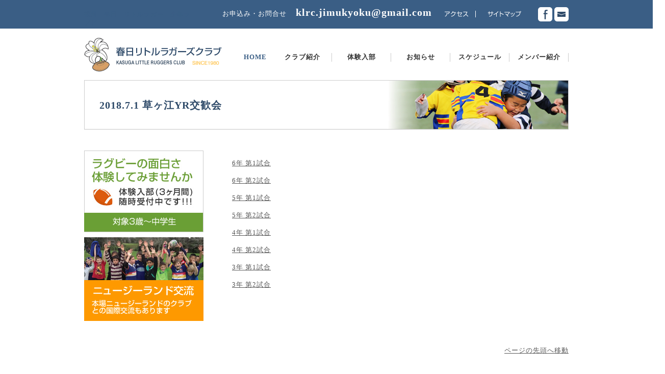

--- FILE ---
content_type: text/html; charset=UTF-8
request_url: http://klrc1980.com/2018-7-1-%E8%8D%89%E3%83%B6%E6%B1%9Fyr%E4%BA%A4%E6%AD%93%E4%BC%9A/
body_size: 11794
content:
<!DOCTYPE html>
<html lang="ja">
<head>
<meta charset="UTF-8">
<meta name="viewport" content="width=device-width, initial-scale=1">

<title>春日リトルラガーズクラブ   &raquo; 2018.7.1 草ヶ江YR交歓会</title>

<meta name="copyright" content="春日リトルラガーズ" />
<meta name="Keywords" content="春日,ラガーズ,ラグビー,少年ラグビー" />
<meta name="Description" content="春日のリトルラガーチーム。ラグビーを通じて世界で活躍する人材を育成します。" />

<link href="/css/import.css" rel="stylesheet" type="text/css" />

<!-- Favicon, Thumbnail image -->
<link rel="shortcut icon" href="http://klrc1980.com/db/wp-content/themes/mono-grafic/images/favicon.ico">

<script src="//ajax.googleapis.com/ajax/libs/jquery/1.11.0/jquery.min.js"></script>
<script language="JavaScript" src="/js/common.js"></script>

<script type="text/javascript">
    	$(function(){
		$("#header #header_inner #sp_menu").on("click", function(){
			$('#header #header_inner #header_navi #navi').slideToggle();
		});
	});
</script>

<style type="text/css">
.slideshow { height: 260px; width: 676px; margin: auto }
.slideshow img { padding: 0px; }
</style>


	<style type="text/css">
		#fancybox-close{right:-15px;top:-15px}
		div#fancybox-content{border-color:#FFFFFF}
		div#fancybox-title{background-color:#FFFFFF}
		div#fancybox-outer{background-color:#FFFFFF}
		div#fancybox-title-inside{color:#333333}
	</style>

	<link rel='dns-prefetch' href='//s.w.org' />
		<script type="text/javascript">
			window._wpemojiSettings = {"baseUrl":"https:\/\/s.w.org\/images\/core\/emoji\/2.2.1\/72x72\/","ext":".png","svgUrl":"https:\/\/s.w.org\/images\/core\/emoji\/2.2.1\/svg\/","svgExt":".svg","source":{"concatemoji":"http:\/\/klrc1980.com\/db\/wp-includes\/js\/wp-emoji-release.min.js?ver=4.7.29"}};
			!function(t,a,e){var r,n,i,o=a.createElement("canvas"),l=o.getContext&&o.getContext("2d");function c(t){var e=a.createElement("script");e.src=t,e.defer=e.type="text/javascript",a.getElementsByTagName("head")[0].appendChild(e)}for(i=Array("flag","emoji4"),e.supports={everything:!0,everythingExceptFlag:!0},n=0;n<i.length;n++)e.supports[i[n]]=function(t){var e,a=String.fromCharCode;if(!l||!l.fillText)return!1;switch(l.clearRect(0,0,o.width,o.height),l.textBaseline="top",l.font="600 32px Arial",t){case"flag":return(l.fillText(a(55356,56826,55356,56819),0,0),o.toDataURL().length<3e3)?!1:(l.clearRect(0,0,o.width,o.height),l.fillText(a(55356,57331,65039,8205,55356,57096),0,0),e=o.toDataURL(),l.clearRect(0,0,o.width,o.height),l.fillText(a(55356,57331,55356,57096),0,0),e!==o.toDataURL());case"emoji4":return l.fillText(a(55357,56425,55356,57341,8205,55357,56507),0,0),e=o.toDataURL(),l.clearRect(0,0,o.width,o.height),l.fillText(a(55357,56425,55356,57341,55357,56507),0,0),e!==o.toDataURL()}return!1}(i[n]),e.supports.everything=e.supports.everything&&e.supports[i[n]],"flag"!==i[n]&&(e.supports.everythingExceptFlag=e.supports.everythingExceptFlag&&e.supports[i[n]]);e.supports.everythingExceptFlag=e.supports.everythingExceptFlag&&!e.supports.flag,e.DOMReady=!1,e.readyCallback=function(){e.DOMReady=!0},e.supports.everything||(r=function(){e.readyCallback()},a.addEventListener?(a.addEventListener("DOMContentLoaded",r,!1),t.addEventListener("load",r,!1)):(t.attachEvent("onload",r),a.attachEvent("onreadystatechange",function(){"complete"===a.readyState&&e.readyCallback()})),(r=e.source||{}).concatemoji?c(r.concatemoji):r.wpemoji&&r.twemoji&&(c(r.twemoji),c(r.wpemoji)))}(window,document,window._wpemojiSettings);
		</script>
		<style type="text/css">
img.wp-smiley,
img.emoji {
	display: inline !important;
	border: none !important;
	box-shadow: none !important;
	height: 1em !important;
	width: 1em !important;
	margin: 0 .07em !important;
	vertical-align: -0.1em !important;
	background: none !important;
	padding: 0 !important;
}
</style>
<link rel='stylesheet' id='fancybox-css'  href='http://klrc1980.com/db/wp-content/plugins/fancybox-for-wordpress/fancybox/fancybox.css?ver=4.7.29' type='text/css' media='all' />
<link rel='stylesheet' id='wp-pagenavi-css'  href='http://klrc1980.com/db/wp-content/plugins/wp-pagenavi/pagenavi-css.css?ver=2.70' type='text/css' media='all' />
<script type='text/javascript' src='http://klrc1980.com/db/wp-includes/js/jquery/jquery.js?ver=1.12.4'></script>
<script type='text/javascript' src='http://klrc1980.com/db/wp-includes/js/jquery/jquery-migrate.min.js?ver=1.4.1'></script>
<script type='text/javascript' src='http://klrc1980.com/db/wp-content/plugins/fancybox-for-wordpress/fancybox/jquery.fancybox.js?ver=1.3.8'></script>
<link rel='https://api.w.org/' href='http://klrc1980.com/wp-json/' />
<link rel="EditURI" type="application/rsd+xml" title="RSD" href="http://klrc1980.com/db/xmlrpc.php?rsd" />
<link rel="wlwmanifest" type="application/wlwmanifest+xml" href="http://klrc1980.com/db/wp-includes/wlwmanifest.xml" /> 
<meta name="generator" content="WordPress 4.7.29" />
<link rel="canonical" href="http://klrc1980.com/2018-7-1-%e8%8d%89%e3%83%b6%e6%b1%9fyr%e4%ba%a4%e6%ad%93%e4%bc%9a/" />
<link rel='shortlink' href='http://klrc1980.com/?p=2049' />
<link rel="alternate" type="application/json+oembed" href="http://klrc1980.com/wp-json/oembed/1.0/embed?url=http%3A%2F%2Fklrc1980.com%2F2018-7-1-%25e8%258d%2589%25e3%2583%25b6%25e6%25b1%259fyr%25e4%25ba%25a4%25e6%25ad%2593%25e4%25bc%259a%2F" />
<link rel="alternate" type="text/xml+oembed" href="http://klrc1980.com/wp-json/oembed/1.0/embed?url=http%3A%2F%2Fklrc1980.com%2F2018-7-1-%25e8%258d%2589%25e3%2583%25b6%25e6%25b1%259fyr%25e4%25ba%25a4%25e6%25ad%2593%25e4%25bc%259a%2F&#038;format=xml" />

<!-- Fancybox for WordPress -->
<script type="text/javascript">
jQuery(function(){

jQuery.fn.getTitle = function() { // Copy the title of every IMG tag and add it to its parent A so that fancybox can show titles
	var arr = jQuery("a.fancybox");
	jQuery.each(arr, function() {
		var title = jQuery(this).children("img").attr("title");
		jQuery(this).attr('title',title);
	})
}

// Supported file extensions
var thumbnails = jQuery("a:has(img)").not(".nolightbox").filter( function() { return /\.(jpe?g|png|gif|bmp)$/i.test(jQuery(this).attr('href')) });

thumbnails.addClass("fancybox").attr("rel","fancybox").getTitle();
jQuery("a.fancybox").fancybox({
	'cyclic': false,
	'autoScale': true,
	'padding': 10,
	'opacity': true,
	'speedIn': 500,
	'speedOut': 500,
	'changeSpeed': 300,
	'overlayShow': true,
	'overlayOpacity': "0.3",
	'overlayColor': "#666666",
	'titleShow': true,
	'titlePosition': 'inside',
	'enableEscapeButton': true,
	'showCloseButton': true,
	'showNavArrows': true,
	'hideOnOverlayClick': true,
	'hideOnContentClick': false,
	'width': 560,
	'height': 340,
	'transitionIn': "fade",
	'transitionOut': "fade",
	'centerOnScroll': true
});


})
</script>
<!-- END Fancybox for WordPress -->
		<style type="text/css">.recentcomments a{display:inline !important;padding:0 !important;margin:0 !important;}</style>
		
</head>

<body>

<div id="header">

	<div id="header_inner">
	
		<div id="header_line">
			<div id="header_line_h1"><h1>福岡　春日　リトルラガー　少年ラグビー</h1></div>
			<div id="header_line_contact">
				お申込み・お問合せ　
				<span>klrc.jimukyoku@gmail.com</span>
				<a href="/db/access/"><img src="/img/common/header_access.png"></a>　
				<a href="/db/sitemap/"><img src="/img/common/header_sitemap.png"></a>　　
				<a href="https://www.facebook.com/groups/205295346219770/" target="_blank"><img alt="" height="28" src="/img/common/header_facebook.png" width="28" /></a>
				<a href="/contact/"><img alt="" height="28" src="/img/common/header_mail.png" width="28" /></a>
				</div>
			<div class="clear"></div>
		</div>
		
		<div id="header_logo">
			<a href="/"><img alt="春日リトルラガーズクラブ" height="66" src="/img/common/logo.png" width="270" /></a>
		</div>
		<div id="sp_menu">≡</div>
		<div id="header_navi">
			<!-- #navi -->
			<div id="navi">
			
			<ul>
			<li class="navi_home"><a href="/">HOME</a></li>
			<li class="navi_box"><a href="/club_info/">クラブ紹介</a></li>
			<li class="navi_box"><a href="/taiken/">体験入部</a></li>
			<li class="navi_box"><a href="/news/">お知らせ</a></li>
			<li class="navi_box"><a href="/schedule/">スケジュール</a></li>
			<li class="navi_box"><a href="/member/">メンバー紹介</a></li>
			</ul>
			<br class="clear" />
			
			</div><!-- /#navi -->
		 　　　　
		</div>
		<div class="clear"></div>
	
	</div>
	<!--/#header inner-->

</div>
<!--/#header-->

	<div id="contents_title_club_info">
	<h1>2018.7.1 草ヶ江YR交歓会</h1>
	</div>


<div id="contents" class="clear">
<div id="contents_side">
	


<a href="/taiken/"><img alt="体験入部" height="160" src="/img/contents/common/side_bana_taiken.jpg" width="234" class="mb10" /></a>
<img alt="ニュージーランド" height="164" src="/img/contents/common/side_bana_nland.jpg" width="234" class="mb10" />	
</div>
<!--/#contents side-->

<div id="contents_main">

		
		<br><a href="https://youtu.be/yYf8D19gpQ4">6年 第1試合</a><br>
<br><a href="https://youtu.be/pcrpRWvBl3c">6年 第2試合</a><br>
<br><a href="https://youtu.be/89oniO1h3oE">5年 第1試合</a><br>
<br><a href="https://youtu.be/7omtpXRHgpk">5年 第2試合</a><br>
<br><a href="https://youtu.be/3bafcFAeOi0">4年 第1試合</a><br>
<br><a href="https://youtu.be/SeaaIHn47wo">4年 第2試合</a><br>
<br><a href="https://youtu.be/ijCBpay3_gE">3年 第1試合</a><br>
<br><a href="https://youtu.be/zfedN-2xWgg">3年 第2試合</a><br>
		
</div>
<!--/#contents main-->

</div>
<!--/#contents-->

<div id="pagetop">
<a href="#top">ページの先頭へ移動</a>
</div>

<div id="footer">

	<div id="footer_sns" class="clear">
		<div id="footer_facebook">
			<p class="mb10 f_bold"><span class="f_blue f_bold">Access</span>　春日公園</p>
&nbsp;<iframe src="https://www.google.com/maps/embed?pb=!1m14!1m12!1m3!1d6651.868955765967!2d130.4712505322654!3d33.52908914000055!2m3!1f0!2f0!3f0!3m2!1i1024!2i768!4f13.1!5e0!3m2!1sja!2sjp!4v1424696213909" width="440" height="300" frameborder="0"></iframe></div>
		<div id="footer_access">
		<p class="mb10 f_bold"><span class="f_blue f_bold">Access</span>　白水公園</p>
&nbsp;<iframe src="https://www.google.com/maps/embed?pb=!1m12!1m8!1m3!1d13305.949946509225!2d130.4539419642961!3d33.51470905901646!3m2!1i1024!2i768!4f13.1!2m1!1z55m95rC05aSn5rGg5YWs5ZyS!5e0!3m2!1sja!2sjp!4v1424744135538" width="440" height="300" frameborder="0"></iframe></div>
	</div>

	<div id="footer_inner">
		<div id="footer_navi">
			<img alt="" height="15" src="/img/common/footer_icon.png" width="15" /><a href="/">体験・入部</a>
			<img alt="" height="15" src="/img/common/footer_icon.png" width="15" /><a href="/">クラブ紹介</a>
			<img alt="" height="15" src="/img/common/footer_icon.png" width="15" /><a href="/">試合結果</a>
			<img alt="" height="15" src="/img/common/footer_icon.png" width="15" /><a href="/">スケジュール</a>
			<img alt="" height="15" src="/img/common/footer_icon.png" width="15" /><a href="/">メンバー紹介</a>
		</div>
		<div id="footer_logo">
			春日リトルラガーズ<br />
			<span class="f_10">KASUGA LITTLE RUGGERS CLUB SINCE1980</span>
		</div>
	</div>
	
	<div id="footer_copyright">COPYRIGHT 2014. LITTLERUGGERS KASUGA All rights reserved.</div>

</div>
<!--/#footer-->
<script type='text/javascript' src='http://klrc1980.com/db/wp-includes/js/wp-embed.min.js?ver=4.7.29'></script>
</body>
</html>

--- FILE ---
content_type: text/css
request_url: http://klrc1980.com/css/common.css
body_size: 8190
content:
/* CSSリセット */
html,body,div,span,object,iframe,h1,h2,h3,h4,h5,h6,p,blockquote,
pre,abbr,address,cite,code,del,dfn,em,img,ins,kbd,q,samp,small,
strong,sub,sup,var,b,i,dl,dt,dd,ol,ul,li,fieldset,form,label,legend,table,
caption,tbody,tfoot,thead,tr,th,td,article,aside,canvas,details,figcaption,
figure,footer,header,hgroup,menu,nav,section,summary,time,mark,
audio,video{margin:0;padding:0;border:0;outline:0;font-size:100%;
vertical-align:baseline;background:transparent;font-weight:normal;}
body{line-height:1}article,aside,details,figcaption,figure,
footer,header,hgroup,menu,nav,section{display:block}
ul{list-style:none}blockquote,q{quotes:none}blockquote:before,
blockquote:after,q:before,q:after{content:none}a{margin:0;padding:0;
font-size:100%;vertical-align:baseline;background:transparent}
del{text-decoration:line-through}abbr[title],dfn[title]
{border-bottom:1px dotted;cursor:help}
table{border-collapse:collapse;border-spacing:0}
hr{display:block;height:1px;border:0;border-top:1px solid #ccc;
margin:1em 0;padding:0}input,select{vertical-align:middle}

/*page all
-------------------------------- */
html{
width:100%;
}

body{
background:#fff;
margin:0px;
padding:0px;
/*ie （センター表示の対策）*/
text-align:center;
/*main text（サイト全体のメインテキストサイズ・カラー）
-------------------------------- */
font-size:80%;
line-height:140%;
letter-spacing:1px;
color: #000000;
}
/*text link（サイト全体のメイン文字カラー）
-------------------------------- */
a:link {
color: #555555; 
}
a:visited {
color: #888888; 
}
a:hover {
color: #888888; 
}
a:active {
color: #3D2C7E; 
}

/*h1 h2 h3 h4 (リセット)
---------------------------------*/
h1,h2,h3,h4{
	font-size:12px;
	font-weight:normal;
	margin:0px;
	padding:0px;
}
/*clear（属性解除）
------------------------*/
br.clear{
	clear:both;
	display:block;
}
div.clear{
	clear:both;
	display:block;
}
.clear:after{
	content: ""; 
	display: block; 
	clear: both;
}

/*margin
------------------------*/
.mb10{
margin-bottom:10px;
}
.mb20{
margin-bottom:20px;
}
.mb30{
margin-bottom:30px;
}
.mb40{
margin-bottom:40px;
}
.mr10{
	margin-right:10px;	
}
.mr20{
	margin-right:20px;
}

/*img
------------------------*/
img{
border:none;
margin:0px;
padding:0px;
vertical-align:bottom;/*下に入るスペースを削除*/
}

/*container（全体を囲むボックス）
---------------------------------*/
#container{
width:100%;
background:url(../img/common/back_img_common.jpg) repeat-x;
margin:0px;
padding:0px;
}

/*header（ヘッダー）
---------------------------------*/
#header{
	width:100%;
	margin: 0px 0px 10px 0px;
	padding:0px;
	background:url(../img/common/header_back.png) repeat-x top;
	}
#header #header_inner{
	width:950px;
	margin:0px auto;
}
/*header line*/
#header #header_inner #header_line{
	width:100%;
	height:60px;
	color:#ffffff;
	margin-bottom:14px;
}
#header #header_inner #header_line a:link,
#header #header_inner #header_line a:visited{
	color:#ffffff;
	text-decoration:none;
}
#header #header_inner #header_line #header_line_h1{
	width:220px;
	float:left;
	text-align:left;
	padding-top:20px;
}
#header #header_inner #header_line #header_line_h1 h1{
	font-size:12px;
	color:#3A5E85;
}
#header #header_inner #header_line #header_line_contact{
	width:700px;
	float:right;
	text-align:right;
	padding-top:14px;
}
#header #header_inner #header_line #header_line_contact img{
	vertical-align:middle;
}
#header #header_inner #header_line #header_line_contact span{
	font-size:20px;
	font-weight:bold;
	padding-right:10px;
}
#header #header_inner #header_logo{
	width:270px;
	float:left;
}
#header #header_inner #header_navi{
	width:650px;
	float:right;
	text-align:left;
	padding-top:20px;
}
#header #sp_menu{
	display:none;
}

/*footer（フッター）
--------------------------------*/
#footer{
	width:100%;
	margin:0px;
	padding-top:20px;
	background:#EFEFEF;
}
#footer #footer_sns{
	width:950px;
	margin:0px auto;
	padding:14px 0px;
}
#footer #footer_sns #footer_facebook{
	width:436px;
	float:left;
	text-align:left;
	font-size:14px;
}
#footer #footer_sns #footer_facebook iframe{
	border:4px solid #cccccc;
}
#footer #footer_sns #footer_access{
	width:436px;
	float:right;
	text-align:left;
	font-size:14px;
}
#footer #footer_sns #footer_access iframe{
	border:4px solid #cccccc;
}
#footer #footer_inner{
	width:950px;
	margin:0px auto;
	padding:20px 0px;
}

#footer #footer_inner #footer_navi{
	width:700px;
	float:left;
	text-align:left;
}
#footer #footer_inner #footer_navi img{
	margin-right:10px;
}
#footer #footer_inner #footer_logo{
	font-size:18px;
	font-weight:bold;
	text-align:right;
	color:#2E4A69;
}
#footer #footer_copyright{
	width:100%;
	background:#2E4A69;
	padding:12px;
	text-align:center;
	font-size:10px;
	color:#ffffff;
}

/*main_img
-------------------------*/
#main_img{
	width:950px;
	margin:0px auto 20px auto;
}
#main_img #main_img_photo{
	width:676px;
	float:left;
}
#main_img #main_img_taiken{
	width:250px;
	float:right;
}

#main_img #main_img_photo .slideshow{
	width:100%;
	height:auto;
}

#taiken_sp{
	display:none;
}

/*contents（内容が入るボックス）
------------------------*/
#contents{
width:950px;
margin:0px auto 30px auto;
/*文字位置指定*/
text-align:left;
clear:both;
}

/*pagetop（ページトップへ移動する用ボタン）※TAG表示
--------------------*/
#pagetop{
width:950px;
margin:0px auto 30px auto;
padding:10px 0px;
text-align:right;
}

/*-----------------------
スマホ対応
-------------------------*/
@media screen and (max-width: 420px){

	img{
		max-width:100%;
		height:auto;
	}

	/*container（全体を囲むボックス）
	---------------------------------*/
	#container{
		width:100%;
		background:none;
	}

	/*header（ヘッダー）
	---------------------------------*/
	#header{
		width:100%;
		margin: 0px;
		padding:0px;
		background:none;
		}
	#header #header_inner{
		width:96%;
		padding:2% 2% 0 2%;
	}

	#header #header_inner #header_line{
		display:none;
	}

	#header #header_inner #header_logo{
		width:70%;
		float:left;
		margin-bottom:10px;
	}
	#header #header_inner #header_navi{
		width:100%;
		float:none;
		margin:0px;
		padding:0px;
	}

	#header #header_inner #sp_menu{
		width:30%;
		display:block;
		background:#3A5E85;
		width:45px;
		height:45px;
		line-height:45px;
		color:#fff;
		float:right;
		-moz-border-radius: 5px;
		-webkit-border-radius: 5px;
		border-radius: 5px;
		margin-top:10px;
		margin-right:10px;
		font-size:1.2rem;
		font-weight:bold;
	}

	/*footer（フッター）
	--------------------------------*/
	#footer{
		width:100%;
		padding:0;
	}
	#footer #footer_sns{
		width:96%;
		padding:14px 2%;
	}
	#footer #footer_sns #footer_facebook{
		width:100%;
		float:none;
	}
	#footer #footer_sns #footer_facebook iframe{
		width:98%;
		border:4px solid #cccccc;
	}
	#footer #footer_sns #footer_access{
		width:100%;
		float:none;
	}
	#footer #footer_sns #footer_access iframe{
		width:98%;
		border:4px solid #cccccc;
	}
	#footer #footer_inner{
		width:96%;
		margin:0px auto;
		padding:20px 0px;
	}

	#footer #footer_inner #footer_navi{
		width:100%;
		float:none;
		margin-bottom:20px;
	}

	#footer #footer_inner #footer_logo{
		font-size:1.3rem;
		text-align:center;
	}

	#footer #footer_copyright{
		width:100%;
		text-align:center;
		font-size:0.5rem;
		padding:10px 0px;
	}

	/*main_img
	-------------------------*/
	#main_img{
		width:96%;
		height:auto;
		margin:0px auto 20px auto;
	}
	#main_img #main_img_photo{
		width:100%;
		float:none;
	}
	#main_img #main_img_taiken{
		display:none;
		width:100%;
		float:none;
	}
	#taiken_sp{
		width:96%;
		display:block;
		margin:0px auto 20px auto;
	}
	#taiken_sp img{
		width:100%;
		max-width:100%;
		height:auto;
	}

	/*contents（内容が入るボックス）
	------------------------*/
	#contents{
		width:96%;
		margin:0px auto 20px auto;
	}
	#contents table{
		width:100%;
	}
	#contents table td,
	#contents table th{
		width:auto;
	}

	/*pagetop（ページトップへ移動する用ボタン）※TAG表示
	--------------------*/
	#pagetop{
		width:100%;
		margin:0px auto 20px auto;
		padding:10px 0px;
		text-align:center;
	}


}

--- FILE ---
content_type: text/css
request_url: http://klrc1980.com/css/navi.css
body_size: 4671
content:
@charset "shift_jis";

/*navi css
------------------------*/
#navi{
/**/
clear:both;
}
#navi ul{
display:block;  
padding: 0px 0px 0px 0px; 
margin: 0px 0px 0px 0px;
}
#navi li{
list-style:none;
display:block; 
padding: 0px 0px 0px 0px; 
margin: 0px 0px 0px 0px;
}
/*テキストインデントを使用しない場合*/
#navi .navi_text{
display:none;
}

/*navi home
-----------------------*/
#navi .navi_home{
width:70px;
height:36px;
float:left;
color:#ffffff;
line-height:36px;
text-align:center;
font-weight:bold;
}
#navi li.navi_home a:link,
#navi li.navi_home a:visited{
width:70px;
height:36px;
float:left;
display:block; 
color:#3A5E85;
background:#ffffff;
text-decoration:none;
}
#navi li.navi_home a:hover,
#navi li.navi_home a:active{
background:#3A5E85;
color:#ffffff;
-moz-border-radius: 5px;
-webkit-border-radius: 5px;
border-radius: 5px;

}
#navi .navi_home_on{
width:70px;
height:36px;
float:left;
color:#ffffff;
background:#3A5E85;
-moz-border-radius: 5px;
-webkit-border-radius: 5px;
border-radius: 5px;
line-height:36px;
text-align:center;
}
#navi li.navi_home_on a:link,
#navi li.navi_home_on a:visited{
width:70px;
height:36px;
float:left;
display:block; 
color:#ffffff;
background:#3A5E85;
-moz-border-radius: 5px;
-webkit-border-radius: 5px;
border-radius: 5px;
text-decoration:none;
}

/*navi box
-----------------------*/
#navi .navi_box{
width:116px;
height:36px;
float:left;
line-height:36px;
font-weight:bold;
}
#navi li.navi_box a:link,
#navi li.navi_box a:visited{
width:116px;
height:36px;
float:left;
display:block; 
color:#333333;
background:url(../img/common/navi_back.png) no-repeat right #ffffff;
text-decoration:none;
-moz-border-radius: 5px;
-webkit-border-radius: 5px;
border-radius: 5px;
text-align:center;
}
#navi li.navi_box a:hover,
#navi li.navi_box a:active{
background:#3A5E85;
color:#ffffff;
text-align:center;
}

#navi li.navi_box_on
#navi li.navi_box_on{
width:116px;
height:36px;
float:left;
-moz-border-radius: 5px;
-webkit-border-radius: 5px;
border-radius: 5px;
}
#navi li.navi_box_on a:link,
#navi li.navi_box_on a:visited{
width:116px;
height:36px;
float:left;
display:block; 
color:#ffffff;
background:#3A5E85;
text-decoration:none;
line-height:36px;
text-align:center;
-moz-border-radius: 5px;
-webkit-border-radius: 5px;
border-radius: 5px;
font-weight:bold;
}


/*-----------------------
タブレット対応
-------------------------*/
@media screen and (max-width: 768px){



}

/*-----------------------
スマホ対応
-------------------------*/
@media screen and (max-width: 420px){

	#navi{
		width:100%;
		display:none;
	}
	#navi ul li:nth-child(4){
		clear:both;
	}

	/*navi home
	-----------------------*/
	#navi .navi_home{
		width:32%;
		height:auto;
		float:left;
		color:#ffffff;
		line-height:auto;
		border-right:1px solid #ccc;
		margin-right:0px;
	}
	#navi li.navi_home a:link,
	#navi li.navi_home a:visited{
		width:100%;
		height:auto;
		float:left;
		display:block; 
		color:#555;
		background:#ffffff;
		text-decoration:none;
	}
	#navi li.navi_home a:hover,
	#navi li.navi_home a:active{
		background:#3A5E85;
		color:#ffffff;
		-moz-border-radius: 0px;
		-webkit-border-radius: 0px;
		border-radius: 0px;
	}
	#navi .navi_home_on{
		width:32%;
		height:auto;
		float:left;
		color:#ffffff;
		background:none;
		line-height:36px;
		text-align:center;
	}
	#navi li.navi_home_on a:link,
	#navi li.navi_home_on a:visited{
		width:100%;
		height:auto;
		float:left;
		display:block; 
		color:#ffffff;
		background:#3A5E85;
		-moz-border-radius: 0px;
		-webkit-border-radius: 0px;
		border-radius: 0px;
		text-decoration:none;
	}

	/*navi box
	-----------------------*/
	#navi .navi_box{
		width:32%;
		height:auto;
		float:left;
		line-height:36px;
		font-weight:bold;
		margin-bottom:8px;
	}
	#navi li.navi_box a:link,
	#navi li.navi_box a:visited{
		width:100%;
		height:auto;
		float:left;
		display:block; 
		color:#333333;
		background:none;
		text-decoration:none;
		-moz-border-radius: 0px;
		-webkit-border-radius: 0px;
		border-radius: 0px;
		text-align:center;
		border-right:1px solid #ccc;
	}
	#navi li.navi_box a:hover,
	#navi li.navi_box a:active{
		background:none;
		color:#ffffff;
		text-align:center;
	}

	#navi .navi_box_on,
	#navi .navi_box_on{
		width:32%;
		height:auto;
		float:left;
		-moz-border-radius: 0px;
		-webkit-border-radius: 0px;
		border-radius: 0px;
	}
	#navi li.navi_box_on a:link,
	#navi li.navi_box_on a:visited{
		width:100%;
		height:auto;
		float:left;
		display:block; 
		color:#ffffff;
		background:#3A5E85;
		text-decoration:none;
		line-height:36px;
		text-align:center;
		-moz-border-radius: 0px;
		-webkit-border-radius: 0px;
		border-radius: 0px;
		font-weight:bold;
	}

}

--- FILE ---
content_type: text/css
request_url: http://klrc1980.com/css/index.css
body_size: 2797
content:
/*index css
----------------------*/
#index_pickup{
	width:950px;
	margin:0px auto 50px auto;
}
#index_pickup .pickup_box{
	width:300px;
	float:left;
	margin-right:20px;
}
#index_pickup .pickup_box_last{
	width:300px;
	float:right;
}

/*index layout
------------------------*/
#index_left{
	width:448px;
	float:left;
}
#index_right{
	width:450px;
	float:right;
}

/*index news
------------------------*/
#index_news{
	width:448px;
	margin-bottom:30px;
}
#index_news #index_news_title{
	width:448px;
	margin-bottom:14px;
	padding-bottom:14px;
	border-bottom:2px solid #cccccc;
}
#index_news #index_news_title #index_news_icon{
	width:50%;
	float:left;
	text-align:left;
}
#index_news #index_news_title #index_news_navi{
	width:50%;
	float:right;
	text-align:right;
	font-size:12px;
}
#index_news .index_news_box{
	width:100%;
	padding:10px 0px;
	border-bottom:1px dotted #333333;
}
#index_news .index_news_box .date{
	width:70px;
	font-size:12px;
	font-weight:bold;
	color:#2E4A69;
	float:left;
	text-align:left;
}
#index_news .index_news_box .text{
	width:350px;
	font-size:12px;
	color:#333333;
	float:right;
	text-align:left;
}

/*index greeting
-----------------------------*/
#index_greeting{
	width:450px;
	margin-bottom:30px;
}
#index_greeting #index_greeting_title{
	width:450px;
	margin-bottom:14px;
	padding-bottom:14px;
	border-bottom:1px solid #cccccc;
	font-size:12px;
}
#index_greeting #index_greeting_title span{
	font-weight:bold;
	color:#2E4A69;
}


/*-----------------------
タブレット対応
-------------------------*/
@media screen and (max-width: 768px){



}

/*-----------------------
スマホ対応
-------------------------*/
@media screen and (max-width: 420px){

	/*index css
	----------------------*/
	#index_pickup{
		width:96%;
		margin:0px auto 10px auto;
	}
	#index_pickup .pickup_box{
		width:49%;
		float:left;
		margin-bottom:0px;
		margin-right:2%;
	}
	#index_pickup .pickup_box_last{
		width:49%;
		float:right;
	}
	#index_pickup .pickup_box:nth-child(1){
		display:none;
	}

	/*index layout
	------------------------*/
	#index_left{
		width:100%;
		float:none;
	}
	#index_right{
		width:100%;
		float:none;
	}


	/*index news
	------------------------*/
	#index_news{
		width:100%;
		margin-bottom:30px;
	}
	#index_news #index_news_title{
		width:100%;
		margin-bottom:14px;
		padding-bottom:14px;
		border-bottom:2px solid #cccccc;
	}
	#index_news .index_news_box{
		width:100%;
		padding:10px 0px;
		border-bottom:1px dotted #333333;
	}
	#index_news .index_news_box .date{
		width:25%;
		font-size:0.8rem;
	}
	#index_news .index_news_box .text{
		width:75%;
		font-size:0.8rem;
	}

	/*index greeting
	-----------------------------*/
	#index_greeting{
		width:100%;
		margin-bottom:30px;
	}
	#index_greeting #index_greeting_title{
		width:100%;
	}

}

--- FILE ---
content_type: text/css
request_url: http://klrc1980.com/css/contents.css
body_size: 7476
content:
/*contents common css
----------------------------*/
#contents_title_club_info{
	width:950px;
	height:98px;
	margin:0px auto 40px auto;
	background:url(../img/contents/club_info/title.jpg) no-repeat;
	text-align:left;
	line-height:98px;
	text-indent:30px;
}

#contents_title_club_info h1{
	font-size:20px;
	font-weight:bold;
	color:#2E4A69;
}

.contents_bar{
	width:100%;
	margin-bottom:40px;
	padding-bottom:20px;
	background:url(../img/contents/common/bar_underline.jpg) no-repeat left bottom;
}
.contents_bar h2{
	font-size:16px;
	font-weight:bold;
	color:#2E4A69;
}

.contents_side_navi_box{
	width:100%;
	margin-bottom:20px;
	padding-bottom:20px;
	background:url(../img/contents/common/side_navi_icon.jpg) no-repeat left top;
	border-bottom:1px dotted #cccccc;
	text-indent:30px;
}
.contents_side_navi_box　a:link,
.contents_side_navi_box a:visited{
	text-decoration:none;
	font-size:14px;
	font-weight:bold;
	color:#333333;
}

/*contents layout
-----------------------------*/
#contents_side{
	width:234px;
	float:left;
}
#contents_main{
	width:660px;
	float:right;
}

/*contents_table
----------------------------*/
.contents_table{
	width:100%;
	margin-bottom:30px;
}
.contents_table td,
.contents_table th{
	padding:12px 0px;
	border-bottom:1px dotted #cccccc;
}
.contents_table th{
	width:20%;
	white-space: nowrap;
}

/*taiken
--------------------------*/
#taiken_info{
	width:660px;
	margin-bottom:50px;
}
#taiken_info #taiken_info_text{
	width:370px;
	float:left;
	font-size:14px;
	line-height:22px;
}
#taiken_info #taiken_info_img{
	width:270px;
	float:right;
}
.taiken_table{
	margin-bottom:30px;
}
.taiken_table table{
	border:1px solid #cccccc;
}
.taiken_table td,
.taiken_table th{
	border:1px solid #cccccc;
	padding:5px;
}

.taiken_contact_box{
	width:660px;
	height:155px;
	background:url(../img/contents/taiken/contact.jpg) no-repeat;
	color:#fff;
	position:relative;
}
.taiken_contact_box .text_box{
	width:200px;
	position:absolute;
	top:26px;
	right:50px;
	font-size:18px;
	line-height:30px;
	font-weight:bold;
	color:#FFFC9D;
}

/*member
---------------------------*/
.staff_box{
	width:660px;
	margin:0px 0px 20px 0px;
	padding-bottom:14px;
	border-bottom:1px dotted #cccccc;
	line-height:24px;
}
.staff_box .staff_box_text{
	width:500px;
	float:left;
}
.staff_box .staff_box_text h3{
	font-size:18px;
	font-weight:bold;
	margin-bottom:14px;
}
.staff_box .staff_box_text p{
	margin-bottom:14px;
}
.staff_box .staff_box_img{
	width:100px;
	float:right;
}

.member_list{
	width:660px;
	margin:0px 0px 30px 0px;
}
.member_list p{
	width:200px;
	float:left;
	margin-right:10px;
	margin-bottom:10px;
}

/*news
-------------------------*/
.news_box{
	width:660px;
	margin-bottom:20px;
	padding-bottom:20px;
	border-bottom:1px dotted #cccccc;
}
.news_box .date{
	width:120px;
	float:left;
	font-weight:bold;
}
.news_box .text{
	width:520px;
	float:right;
}

h2.news_title{
	font-size:18px;
	font-weight:bold;
	margin-bottom:40px;
	color:#2E4A69;
}
.news_text{
	line-height:32px;
}

/*文字装飾の調整 newsのみ反映*/
.news_text h1{
	font-size:20px;
	font-weight:bold;
}
.news_text h2{
	font-size:18px;
	font-weight:bold;
}
.news_text h3{
	font-size:16px;
	font-weight:bold;
}
.news_text h4{
	font-size:14px;
	font-weight:bold;
}

/*banner
-------------------------*/
.banner_box{
	width:416px;
	border:1px solid #cccccc;
	padding:10px 15px;
	margin-bottom:10px;
}
.banner_box .image{
	width:100px;
	float:left;
}
.banner_box .text{
	width:300px;
	float:right;
	font-size:16px;
	font-weight:bold;
	padding-top:10px;
	line-height:22px;
}

/*result
-------------------------*/
h3.result_cat_title_1{
	width:94%;
	font-size:22px;
	font-weight:bold;
	background:#E68F6F;
	padding:1% 3%;
	margin-bottom:20px;
	color:#ffffff;
}
h3.result_cat_title_2{
	width:94%;
	font-size:22px;
	font-weight:bold;
	background:#A0D973;
	padding:1% 3%;
	margin-bottom:20px;
	color:#ffffff;
}
h3.result_cat_title_3{
	width:94%;
	font-size:22px;
	font-weight:bold;
	background:#6B9DD3;
	padding:1% 3%;
	margin-bottom:20px;
	color:#ffffff;
}
h3.result_cat_title_4{
	width:94%;
	font-size:22px;
	font-weight:bold;
	background:#FAD76B;
	padding:1% 3%;
	margin-bottom:20px;
	color:#ffffff;
}
.result_box{
	width:650px;
	margin-bottom:20px;
	padding-bottom:20px;
	border-bottom:1px dotted #cccccc;
}
.result_box .text{
	width:480px;
	float:left;
}
.result_box .text h3{
	margin-bottom:14px;
	font-size:18px;
	font-weight:bold;
}
.result_box .text p{
	margin-bottom:14px;
}
.result_box .image{
	width:150px;
	float:right;
}
.result_gallery_box{
	width:650px;
	margin-bottom:20px;
}

.result_gallery_box h3{
	margin-bottom:14px;
	font-size:18px;
	font-weight:bold;
}


/*-----------------------
タブレット対応
-------------------------*/
@media screen and (max-width: 768px){



}

/*-----------------------
スマホ対応
-------------------------*/
@media screen and (max-width: 420px){

	/*contents common css
	----------------------------*/
	#contents_title_club_info{
		width:100%;
		height:60px;
		line-height:60px;
		background:none;
		border:none;
		border-top:1px solid #ccc;
		border-bottom:1px solid #ccc;
		text-indent:10px;
	}

	#contents_title_club_info h1{
		font-size:1.0rem;
	}

	/*contents layout
	-----------------------------*/
	#contents_side{
		display:none;
	}
	#contents_main{
		width:100%;
		float:left;
	}

	/*contents_table
	----------------------------*/
	.contents_table th{
		width:30%;
		white-space: nowrap;
	}

	/*news
	-------------------------*/
	.news_box{
		width:100%;
		margin-bottom:20px;
		padding-bottom:20px;
		border-bottom:1px dotted #cccccc;
		font-size:0.8rem;
	}
	.news_box .date{
		width:25%;
	}
	.news_box .text{
		width:75%;
	}

	h2.news_title{
		font-size:1.2rem;
	}
	.news_text{
		line-height:32px;
	}

	/*文字装飾の調整 newsのみ反映*/
	.news_text h1{
		font-size:1.2rem;
		font-weight:bold;
	}
	.news_text h2{
		font-size:1.0rem;
		font-weight:bold;
	}
	.news_text h3{
		font-size:1.2rem;
		font-weight:bold;
	}
	.news_text h4{
		font-size:1.0rem;
		font-weight:bold;
	}

	/*banner
	-------------------------*/
	.banner_box{
		width:95%;
		border:1px solid #cccccc;
		padding:2%;
		margin-bottom:10px;
	}
	.banner_box .image{
		width:30%;
	}
	.banner_box .text{
		width:70%;
		font-size:0.8rem;
	}

	#taiken_info{
		width:100%;
		margin-bottom:50px;
	}
	#taiken_info #taiken_info_text{
		width:100%;
		float:none;
		margin-bottom:14px;
	}
	#taiken_info #taiken_info_img{
		width:100%;
		float:none;
	}
	#taiken_info #taiken_info_img img{
		width:100%;
	}
	.taiken_table{
		width:100%;
	}

	.taiken_contact_box{
		width:100%;
		height:auto;
		background:#2D4A68;
		background-size:100%;
		color:#fff;
		position:static;
		padding:20px 0px 10px 0px;
		text-align:center;
		font-size:1.0rem;
	}
	.taiken_contact_box:before{
		content:"お問合せ・お申込みはこちらまで";
	}
	.taiken_contact_box .text_box{
		width:90%;
		position:static;
		margin:0px auto;
		padding-top:14px;
	}
	.taiken_contact_box .text_box a{
		color:#fff;
	}

	.result_box{
		width:100%;
		margin-bottom:20px;
		padding-bottom:20px;
		border-bottom:1px dotted #cccccc;
	}
	.result_box .text{
		width:75%;
		float:left;
	}
	.result_box .text h3{
		font-size:1.0rem;
		font-weight:normal;
	}
	.result_box .text p{
		margin-bottom:14px;
	}
	.result_box .image{
		width:20%;
		float:right;
	}
	.result_gallery_box{
		width:100%;
		margin-bottom:20px;
	}

	.result_gallery_box h3{
		font-size:1.0rem;
		font-weight:normal;
	}

}

--- FILE ---
content_type: text/css
request_url: http://klrc1980.com/css/font.css
body_size: 647
content:
/*font css
----------------------------*/

.f_small{
font-size:small;
}
.f_large{
font-size:140%;
}
.f_largere{
font-size:180%;
}

strong{
	font-weight:bold;
}

/*point
---------------------------*/
.f_10{
font-size:10px;
line-height:14px;
letter-spacing:1px;
}
.f_12{
font-size:12px;
line-height:16px;
letter-spacing:1px;
}
.f_14{
font-size:14px;
line-height:18px;
letter-spacing:2px;
}
.f_16{
font-size:16px;
line-height:20px;
letter-spacing:3px;
}
.f_18{
font-size:18px;
line-height:22px;
letter-spacing:4px;
}
.f_bold{
font-weight:bold;
}
.f_green{
color:#418021;
}
.f_orange{
color:#CC6600;
}
.f_blue{
color:#2E4A69;
}
.f_red{
color:red;
}

--- FILE ---
content_type: application/javascript
request_url: http://klrc1980.com/js/common.js
body_size: 159
content:
$(function(){
$("#toTop a").click(function(){
$('html,body').animate({ scrollTop: $($(this).attr("href")).offset().top }, 'slow','swing');
return false;
})
});